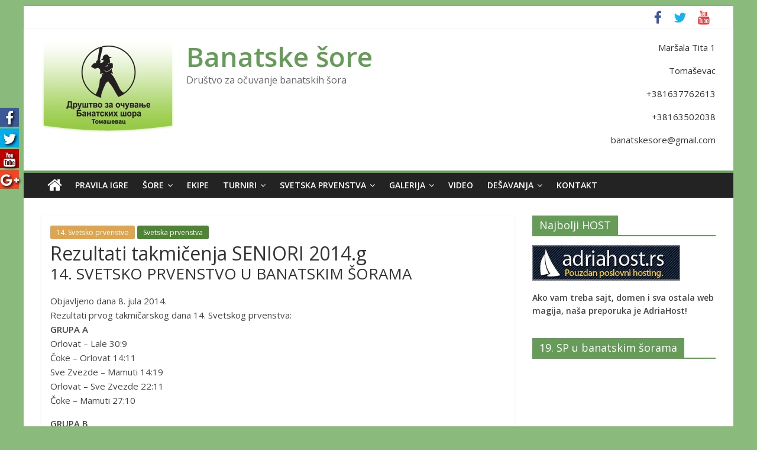

--- FILE ---
content_type: text/html; charset=UTF-8
request_url: http://banatskesore.com/rezultati-takmicenja-seniori-2014-g/
body_size: 65742
content:
<!DOCTYPE html>
<html lang="en-US">
<head>
<meta charset="UTF-8" />
<meta name="viewport" content="width=device-width, initial-scale=1">
<link rel="profile" href="http://gmpg.org/xfn/11" />
<link rel="pingback" href="http://banatskesore.com/xmlrpc.php" />
<title>Rezultati takmičenja SENIORI 2014.g &#8211; Banatske šore</title>
<link href="http://banatskesore.com/wp-content/plugins/fuse-social-floating-sidebar/inc/css/font-awesome.min.css" rel="stylesheet">			<style>
			#icon_wrapper
			{
			position: fixed;
top: 25%;
left: 0px;
z-index: 99999;
}
			.awesome-social
			{
                margin-top:2px;
			color: white !important;
			text-align: center !important;
						line-height: 34px !important;
			width: 32px !important;
			height: 32px !important;
			font-size: 1.5em !important;
			
			text-shadow: 2px 2px 4px #000000;							-moz-transition: width s, height s, -webkit-transform s; /* For Safari 3.1 to 6.0 */
				
				-webkit-transition: width s, height s, -webkit-transform s; /* For Safari 3.1 to 6.0 */
				transition: width s, height s, transform s;
				
								
			}
						.awesome-social:hover
			{
                
			-webkit-transform: rotate(360deg); /* Chrome, Safari, Opera */
				transform: rotate(deg);
					-moz-transform: rotate(360deg); /* Chrome, Safari, Opera */
							-ms-transform: rotate(360deg); /* Chrome, Safari, Opera */
			
			}	
							.fuse_social_icons_links
			{
			outline:0 !important;
		
			}
			.fuse_social_icons_links:hover{
			text-decoration:none !important;
			}
						.fb-awesome-social
			{
			background: #3b5998;
			}
			.tw-awesome-social
			{
			background:#00aced;
			}
			.rss-awesome-social
			{
			background:#FA9B39;
			}
			.linkedin-awesome-social
			{
			background:#007bb6;
			}
			.youtube-awesome-social
			{
			background:#bb0000;
			}
			.flickr-awesome-social
			{
			background: #ff0084;
			}
			.pinterest-awesome-social
			{
			background:#cb2027;
			}
			.stumbleupon-awesome-social
			{
			background:#f74425 ;
			}
			.google-plus-awesome-social
			{
			background:#f74425 ;
			}
			.instagram-awesome-social
			{
			background:#517fa4 ;
			}
			.tumblr-awesome-social
			{
			background: #32506d ;
			}
			.vine-awesome-social
			{
			background: #00bf8f ;
			}
            .vk-awesome-social {
            
            background: #45668e ;
			
            }
            .soundcloud-awesome-social
                {
            background: #ff3300 ;
                
                }
                .reddit-awesome-social{
                
            background: #ff4500 ;
                
                }
                .stack-awesome-social{
                
            background: #fe7a15 ;
                
                }
                .behance-awesome-social{
            background: #1769ff ;
                
                }
                .github-awesome-social{
            background: #999999 ;
                
                
                }
                .envelope-awesome-social{
                  background: #ccc ;	
                }
/*  Mobile */


/* Custom Background */     
                          .awesome-social{
                
-webkit-transition-property:color, text;
-webkit-transition-duration: 0.25s, 0.25s;
-webkit-transition-timing-function: linear, ease-in;
-moz-transition-property:color, text;
-moz-transition-duration:0.25s;
-moz-transition-timing-function: linear, ease-in;

-o-transition-property:color, text;
-o-transition-duration:0.25s;
-o-transition-timing-function: linear, ease-in;
             }
            .fb-awesome-social:hover
			{
			color: #3b5998 !important;
			}
			.tw-awesome-social:hover
			{
			color:#00aced !important;
			}
			.rss-awesome-social:hover
			{
			color:#FA9B39 !important;
			}
			.linkedin-awesome-social:hover
			{
			color:#007bb6 !important;
			}
			.youtube-awesome-social:hover
			{
			color:#bb0000 !important;
			}
			.flickr-awesome-social:hover
			{
			color: #ff0084 !important;
			}
			.pinterest-awesome-social:hover
			{
			color:#cb2027 !important;
			}
			.stumbleupon-awesome-social:hover
			{
			color:#f74425  !important;
			}
			.google-plus-awesome-social:hover
			{
			color:#f74425  !important;
			}
			.instagram-awesome-social:hover
			{
			color:#517fa4  !important;
			}
			.tumblr-awesome-social:hover
			{
			color: #32506d  !important;
			}
			.vine-awesome-social:hover
			{
			color: #00bf8f  !important;
			}
            
            .vk-awesome-social:hover {
            
            color: #45668e !important;
			
            }
            .soundcloud-awesome-social:hover
                {
            color: #ff3300 !important;
                
                }
                .reddit-awesome-social:hover{
                
            color: #ff4500 !important;
                
                }
                .stack-awesome-social:hover{
                
            color: #fe7a15 !important;
                
                }
                .behance-awesome-social:hover{
            color: #1769ff !important;
                
                }
                .github-awesome-social:hover{
            color: #999999 !important;
                
                
                }    
                
                
                               
                    
			</style>
<link rel="alternate" type="application/rss+xml" title="Banatske šore &raquo; Feed" href="http://banatskesore.com/feed/" />
<link rel="alternate" type="application/rss+xml" title="Banatske šore &raquo; Comments Feed" href="http://banatskesore.com/comments/feed/" />
		<script type="text/javascript">
			window._wpemojiSettings = {"baseUrl":"https:\/\/s.w.org\/images\/core\/emoji\/72x72\/","ext":".png","source":{"concatemoji":"http:\/\/banatskesore.com\/wp-includes\/js\/wp-emoji-release.min.js?ver=4.4.33"}};
			!function(e,n,t){var a;function i(e){var t=n.createElement("canvas"),a=t.getContext&&t.getContext("2d"),i=String.fromCharCode;return!(!a||!a.fillText)&&(a.textBaseline="top",a.font="600 32px Arial","flag"===e?(a.fillText(i(55356,56806,55356,56826),0,0),3e3<t.toDataURL().length):"diversity"===e?(a.fillText(i(55356,57221),0,0),t=a.getImageData(16,16,1,1).data,a.fillText(i(55356,57221,55356,57343),0,0),(t=a.getImageData(16,16,1,1).data)[0],t[1],t[2],t[3],!0):("simple"===e?a.fillText(i(55357,56835),0,0):a.fillText(i(55356,57135),0,0),0!==a.getImageData(16,16,1,1).data[0]))}function o(e){var t=n.createElement("script");t.src=e,t.type="text/javascript",n.getElementsByTagName("head")[0].appendChild(t)}t.supports={simple:i("simple"),flag:i("flag"),unicode8:i("unicode8"),diversity:i("diversity")},t.DOMReady=!1,t.readyCallback=function(){t.DOMReady=!0},t.supports.simple&&t.supports.flag&&t.supports.unicode8&&t.supports.diversity||(a=function(){t.readyCallback()},n.addEventListener?(n.addEventListener("DOMContentLoaded",a,!1),e.addEventListener("load",a,!1)):(e.attachEvent("onload",a),n.attachEvent("onreadystatechange",function(){"complete"===n.readyState&&t.readyCallback()})),(a=t.source||{}).concatemoji?o(a.concatemoji):a.wpemoji&&a.twemoji&&(o(a.twemoji),o(a.wpemoji)))}(window,document,window._wpemojiSettings);
		</script>
		<style type="text/css">
img.wp-smiley,
img.emoji {
	display: inline !important;
	border: none !important;
	box-shadow: none !important;
	height: 1em !important;
	width: 1em !important;
	margin: 0 .07em !important;
	vertical-align: -0.1em !important;
	background: none !important;
	padding: 0 !important;
}
</style>
<link rel='stylesheet' id='advanced-responsive-video-embedder-css'  href='http://banatskesore.com/wp-content/plugins/advanced-responsive-video-embedder/public/advanced-responsive-video-embedder-public.css?ver=6.4.1' type='text/css' media='all' />
<link rel='stylesheet' id='contact-form-7-css'  href='http://banatskesore.com/wp-content/plugins/contact-form-7/includes/css/styles.css?ver=4.4.2' type='text/css' media='all' />
<link rel='stylesheet' id='foobox-free-min-css'  href='http://banatskesore.com/wp-content/plugins/foobox-image-lightbox/css/foobox.free.min.css?ver=1.0.9' type='text/css' media='all' />
<link rel='stylesheet' id='style2-os-css-css'  href='http://banatskesore.com/wp-content/plugins/gallery-video/style/style2-os.css?ver=4.4.33' type='text/css' media='all' />
<link rel='stylesheet' id='lightbox-css-css'  href='http://banatskesore.com/wp-content/plugins/gallery-video/style/lightbox.css?ver=4.4.33' type='text/css' media='all' />
<link rel='stylesheet' id='fontawesome-css-css'  href='http://banatskesore.com/wp-content/plugins/gallery-video/style/css/font-awesome.css?ver=4.4.33' type='text/css' media='all' />
<link rel='stylesheet' id='bwg_frontend-css'  href='http://banatskesore.com/wp-content/plugins/photo-gallery/css/bwg_frontend.css?ver=1.2.98' type='text/css' media='all' />
<link rel='stylesheet' id='bwg_sumoselect-css'  href='http://banatskesore.com/wp-content/plugins/photo-gallery/css/sumoselect.css?ver=1.2.98' type='text/css' media='all' />
<link rel='stylesheet' id='bwg_font-awesome-css'  href='http://banatskesore.com/wp-content/plugins/photo-gallery/css/font-awesome/font-awesome.css?ver=4.2.0' type='text/css' media='all' />
<link rel='stylesheet' id='bwg_mCustomScrollbar-css'  href='http://banatskesore.com/wp-content/plugins/photo-gallery/css/jquery.mCustomScrollbar.css?ver=1.2.98' type='text/css' media='all' />
<link rel='stylesheet' id='printomatic-css-css'  href='http://banatskesore.com/wp-content/plugins/print-o-matic/css/style.css?ver=1.2' type='text/css' media='all' />
<link rel='stylesheet' id='wp-polls-css'  href='http://banatskesore.com/wp-content/plugins/wp-polls/polls-css.css?ver=2.73' type='text/css' media='all' />
<style id='wp-polls-inline-css' type='text/css'>
.wp-polls .pollbar {
	margin: 1px;
	font-size: 8px;
	line-height: 10px;
	height: 10px;
	background: #7298d8;
	border: 1px solid #c8c8c8;
}

</style>
<link rel='stylesheet' id='colormag_google_fonts-css'  href='//fonts.googleapis.com/css?family=Open+Sans%3A400%2C600&#038;ver=4.4.33' type='text/css' media='all' />
<link rel='stylesheet' id='colormag_style-css'  href='http://banatskesore.com/wp-content/themes/colormag/style.css?ver=4.4.33' type='text/css' media='all' />
<link rel='stylesheet' id='colormag-fontawesome-css'  href='http://banatskesore.com/wp-content/themes/colormag/fontawesome/css/font-awesome.css?ver=4.2.1' type='text/css' media='all' />
<link rel='stylesheet' id='colormag-featured-image-popup-css-css'  href='http://banatskesore.com/wp-content/themes/colormag/js/magnific-popup/magnific-popup.css?ver=20150310' type='text/css' media='all' />
<link rel='stylesheet' id='widget_attachments_frontend_css-css'  href='http://banatskesore.com/wp-content/plugins/attach-files-widget//assets/css/frontend.css?ver=4.4.33' type='text/css' media='all' />
<link rel='stylesheet' id='swifty-img-widget-widget-styles-css'  href='http://banatskesore.com/wp-content/plugins/swifty-image-widget/css/widget.css?ver=4.4.33' type='text/css' media='all' />
<script type='text/javascript' src='http://banatskesore.com/wp-includes/js/jquery/jquery.js?ver=1.11.3'></script>
<script type='text/javascript' src='http://banatskesore.com/wp-includes/js/jquery/jquery-migrate.min.js?ver=1.2.1'></script>
<script type='text/javascript' src='http://banatskesore.com/wp-content/plugins/photo-gallery/js/bwg_frontend.js?ver=1.2.98'></script>
<script type='text/javascript'>
/* <![CDATA[ */
var bwg_objectsL10n = {"bwg_select_tag":"Select Tag."};
/* ]]> */
</script>
<script type='text/javascript' src='http://banatskesore.com/wp-content/plugins/photo-gallery/js/jquery.sumoselect.min.js?ver=1.2.98'></script>
<script type='text/javascript' src='http://banatskesore.com/wp-content/plugins/photo-gallery/js/jquery.mobile.js?ver=1.2.98'></script>
<script type='text/javascript' src='http://banatskesore.com/wp-content/plugins/photo-gallery/js/jquery.mCustomScrollbar.concat.min.js?ver=1.2.98'></script>
<script type='text/javascript' src='http://banatskesore.com/wp-content/plugins/photo-gallery/js/jquery.fullscreen-0.4.1.js?ver=0.4.1'></script>
<script type='text/javascript'>
/* <![CDATA[ */
var bwg_objectL10n = {"bwg_field_required":"field is required.","bwg_mail_validation":"This is not a valid email address.","bwg_search_result":"There are no images matching your search."};
/* ]]> */
</script>
<script type='text/javascript' src='http://banatskesore.com/wp-content/plugins/photo-gallery/js/bwg_gallery_box.js?ver=1.2.98'></script>
<script type='text/javascript' src='http://banatskesore.com/wp-content/plugins/print-o-matic/printomat.js?ver=1.7.2'></script>
<script type='text/javascript' src='http://banatskesore.com/wp-content/themes/colormag/js/colormag-custom.js?ver=4.4.33'></script>
<!--[if lte IE 8]>
<script type='text/javascript' src='http://banatskesore.com/wp-content/themes/colormag/js/html5shiv.min.js?ver=4.4.33'></script>
<![endif]-->
<script type='text/javascript' src='http://banatskesore.com/wp-content/plugins/foobox-image-lightbox/js/foobox.free.min.js?ver=1.0.9'></script>
<link rel='https://api.w.org/' href='http://banatskesore.com/wp-json/' />
<link rel="EditURI" type="application/rsd+xml" title="RSD" href="http://banatskesore.com/xmlrpc.php?rsd" />
<link rel="wlwmanifest" type="application/wlwmanifest+xml" href="http://banatskesore.com/wp-includes/wlwmanifest.xml" /> 
<link rel='prev' title='Rezultati takmičenja JUNIORI 2014.g' href='http://banatskesore.com/rezultati-takmicenja-juniori-2014-g/' />
<link rel='next' title='Svetski prvak u banatskim šorama za 2014.g' href='http://banatskesore.com/svetski-prvak-u-banatskim-sorama-za-2014-g/' />
<meta name="generator" content="WordPress 4.4.33" />
<link rel="canonical" href="http://banatskesore.com/rezultati-takmicenja-seniori-2014-g/" />
<link rel='shortlink' href='http://banatskesore.com/?p=735' />
<link rel="alternate" type="application/json+oembed" href="http://banatskesore.com/wp-json/oembed/1.0/embed?url=http%3A%2F%2Fbanatskesore.com%2Frezultati-takmicenja-seniori-2014-g%2F" />
<link rel="alternate" type="text/xml+oembed" href="http://banatskesore.com/wp-json/oembed/1.0/embed?url=http%3A%2F%2Fbanatskesore.com%2Frezultati-takmicenja-seniori-2014-g%2F&#038;format=xml" />
<!-- Banatske šore Internal Styles --><style type="text/css"> .colormag-button,blockquote,button,input[type=reset],input[type=button],input[type=submit]{background-color:#669b5a}#site-title a,.next a:hover,.previous a:hover,.social-links i.fa:hover,a{color:#669b5a}.fa.search-top:hover{background-color:#669b5a}#site-navigation{border-top:4px solid #669b5a}.home-icon.front_page_on,.main-navigation a:hover,.main-navigation ul li ul li a:hover,.main-navigation ul li ul li:hover>a,.main-navigation ul li.current-menu-ancestor>a,.main-navigation ul li.current-menu-item ul li a:hover,.main-navigation ul li.current-menu-item>a,.main-navigation ul li.current_page_ancestor>a,.main-navigation ul li.current_page_item>a,.main-navigation ul li:hover>a,.main-small-navigation li a:hover,.site-header .menu-toggle:hover{background-color:#669b5a}.main-small-navigation .current-menu-item>a,.main-small-navigation .current_page_item>a{background:#669b5a}.promo-button-area a:hover{border:2px solid #669b5a;background-color:#669b5a}#content .wp-pagenavi .current,#content .wp-pagenavi a:hover,.format-link .entry-content a,.pagination span{background-color:#669b5a}.pagination a span:hover{color:#669b5a;border-color:#669b5a}#content .comments-area a.comment-edit-link:hover,#content .comments-area a.comment-permalink:hover,#content .comments-area article header cite a:hover,.comments-area .comment-author-link a:hover{color:#669b5a}.comments-area .comment-author-link span{background-color:#669b5a}.comment .comment-reply-link:hover,.nav-next a,.nav-previous a{color:#669b5a}#secondary .widget-title{border-bottom:2px solid #669b5a}#secondary .widget-title span{background-color:#669b5a}.footer-widgets-area .widget-title{border-bottom:2px solid #669b5a}.footer-widgets-area .widget-title span{background-color:#669b5a}.footer-widgets-area a:hover{color:#669b5a}.advertisement_above_footer .widget-title{border-bottom:2px solid #669b5a}.advertisement_above_footer .widget-title span{background-color:#669b5a}a#scroll-up i{color:#669b5a}.page-header .page-title{border-bottom:2px solid #669b5a}#content .post .article-content .above-entry-meta .cat-links a,.page-header .page-title span{background-color:#669b5a}#content .post .article-content .entry-title a:hover,.entry-meta .byline i,.entry-meta .cat-links i,.entry-meta a,.post .entry-title a:hover,.search .entry-title a:hover{color:#669b5a}.entry-meta .post-format i{background-color:#669b5a}.entry-meta .comments-link a:hover,.entry-meta .edit-link a:hover,.entry-meta .posted-on a:hover,.entry-meta .tag-links a:hover,.single #content .tags a:hover{color:#669b5a}.more-link,.no-post-thumbnail{background-color:#669b5a}.post-box .entry-meta .cat-links a:hover,.post-box .entry-meta .posted-on a:hover,.post.post-box .entry-title a:hover{color:#669b5a}.widget_featured_slider .slide-content .above-entry-meta .cat-links a{background-color:#669b5a}.widget_featured_slider .slide-content .below-entry-meta .byline a:hover,.widget_featured_slider .slide-content .below-entry-meta .comments a:hover,.widget_featured_slider .slide-content .below-entry-meta .posted-on a:hover,.widget_featured_slider .slide-content .entry-title a:hover{color:#669b5a}.widget_highlighted_posts .article-content .above-entry-meta .cat-links a{background-color:#669b5a}.byline a:hover,.comments a:hover,.edit-link a:hover,.posted-on a:hover,.tag-links a:hover,.widget_highlighted_posts .article-content .below-entry-meta .byline a:hover,.widget_highlighted_posts .article-content .below-entry-meta .comments a:hover,.widget_highlighted_posts .article-content .below-entry-meta .posted-on a:hover,.widget_highlighted_posts .article-content .entry-title a:hover{color:#669b5a}.widget_featured_posts .article-content .above-entry-meta .cat-links a{background-color:#669b5a}.widget_featured_posts .article-content .entry-title a:hover{color:#669b5a}.widget_featured_posts .widget-title{border-bottom:2px solid #669b5a}.widget_featured_posts .widget-title span{background-color:#669b5a}.related-posts-main-title .fa,.single-related-posts .article-content .entry-title a:hover{color:#669b5a}@media (max-width: 768px) {.better-responsive-menu .sub-toggle{background-color:#487d3c}}</style>
<!-- Banatske šore Custom Styles --><style type="text/css">.single-post span.author.vcard {
    display: none;
}
.copyright {
    display: none;
}
.widget_featured_slider .above-entry-meta, .widget_featured_slider .entry-title, .widget_featured_slider .below-entry-meta {
  float: right;
  margin-right: 2%;
  clear: both;
}
.below-entry-meta{
 display:none;
}
#secondary .widget, .error-404 .widget {
    margin-bottom: 35px;
    font-size: 14px;
    font-weight: bold;
    background-color: #ffffff;
}
#site-title {
font-weight: bold;
}
#mvccredit {
    display: none;
}</style><style type="text/css" id="custom-background-css">
body.custom-background { background-color: #8aba7c; }
</style>
<link rel="icon" href="http://banatskesore.com/wp-content/uploads/2015/12/podloga-mala-150x150.gif" sizes="32x32" />
<link rel="icon" href="http://banatskesore.com/wp-content/uploads/2015/12/podloga-mala.gif" sizes="192x192" />
<link rel="apple-touch-icon-precomposed" href="http://banatskesore.com/wp-content/uploads/2015/12/podloga-mala.gif" />
<meta name="msapplication-TileImage" content="http://banatskesore.com/wp-content/uploads/2015/12/podloga-mala.gif" />
</head>

<body class="single single-post postid-735 single-format-standard custom-background ">
<div id="page" class="hfeed site">
		<header id="masthead" class="site-header clearfix">
		<div id="header-text-nav-container" class="clearfix">
                     <div class="news-bar">
               <div class="inner-wrap clearfix">
                  
                  
                  	<div class="social-links clearfix">
		<ul>
		<li><a href="https://www.facebook.com/Banatske-%C5%A0ore-413638625334659/" target="_blank"><i class="fa fa-facebook"></i></a></li><li><a href="https://twitter.com/banatskesore" target="_blank"><i class="fa fa-twitter"></i></a></li><li><a href="https://www.youtube.com/channel/UCi8nJ_szP8mlssQhIgMg0PQ" target="_blank"><i class="fa fa-youtube"></i></a></li>		</ul>
	</div><!-- .social-links -->
	               </div>
            </div>
         
			
			<div class="inner-wrap">

				<div id="header-text-nav-wrap" class="clearfix">
					<div id="header-left-section">
													<div id="header-logo-image">
																	<a href="http://banatskesore.com/" title="Banatske šore" rel="home"><img src="http://banatskesore.com/wp-content/uploads/2015/12/logo.png" alt="Banatske šore"></a>
								
															</div><!-- #header-logo-image -->
												<div id="header-text" class="">
                                             <h3 id="site-title">
                           <a href="http://banatskesore.com/" title="Banatske šore" rel="home">Banatske šore</a>
                        </h3>
                     							                        <p id="site-description">Društvo za očuvanje banatskih šora</p>
                     <!-- #site-description -->
						</div><!-- #header-text -->
					</div><!-- #header-left-section -->
					<div id="header-right-section">
												<div id="header-right-sidebar" class="clearfix">
						<aside id="text-3" class="widget widget_text clearfix">			<div class="textwidget"><p style="text-align: right;">Maršala Tita 1</p><p style="text-align: right;">Tomaševac</p><p style="text-align: right;">+381637762613</p><p style="text-align: right;">+38163502038</p><p style="text-align: right;">banatskesore@gmail.com</p></div>
		</aside>						</div>
									    	</div><!-- #header-right-section -->

			   </div><!-- #header-text-nav-wrap -->

			</div><!-- .inner-wrap -->

			
			<nav id="site-navigation" class="main-navigation clearfix" role="navigation">
				<div class="inner-wrap clearfix">
					                  <div class="home-icon">
                     <a href="http://banatskesore.com/" title="Banatske šore"><i class="fa fa-home"></i></a>
                  </div>
                                 <h4 class="menu-toggle"></h4>
               <div class="menu-primary-container"><ul id="menu-menu1" class="menu"><li id="menu-item-92" class="menu-item menu-item-type-post_type menu-item-object-page menu-item-92"><a href="http://banatskesore.com/pravila-igre-2/">Pravila igre</a></li>
<li id="menu-item-50" class="menu-item menu-item-type-post_type menu-item-object-page menu-item-has-children menu-item-50"><a href="http://banatskesore.com/sore/">Šore</a>
<ul class="sub-menu">
	<li id="menu-item-53" class="menu-item menu-item-type-post_type menu-item-object-page menu-item-53"><a href="http://banatskesore.com/sore/tomasevac/">Tomaševac</a></li>
	<li id="menu-item-52" class="menu-item menu-item-type-post_type menu-item-object-page menu-item-52"><a href="http://banatskesore.com/sore/drustvo/">Društvo</a></li>
	<li id="menu-item-51" class="menu-item menu-item-type-post_type menu-item-object-page menu-item-51"><a href="http://banatskesore.com/sore/dokumenti/">Dokumenti</a></li>
</ul>
</li>
<li id="menu-item-141" class="menu-item menu-item-type-post_type menu-item-object-page menu-item-141"><a href="http://banatskesore.com/ekipe/">Ekipe</a></li>
<li id="menu-item-578" class="menu-item menu-item-type-taxonomy menu-item-object-category menu-item-has-children menu-item-578"><a href="http://banatskesore.com/category/turniri/">Turniri</a>
<ul class="sub-menu">
	<li id="menu-item-2375" class="menu-item menu-item-type-taxonomy menu-item-object-category menu-item-2375"><a href="http://banatskesore.com/category/2019-g/">2019.g</a></li>
	<li id="menu-item-2068" class="menu-item menu-item-type-taxonomy menu-item-object-category menu-item-2068"><a href="http://banatskesore.com/category/2018-g/">2018.g</a></li>
	<li id="menu-item-1809" class="menu-item menu-item-type-taxonomy menu-item-object-category menu-item-1809"><a href="http://banatskesore.com/category/2017-g/">2017.g</a></li>
	<li id="menu-item-1520" class="menu-item menu-item-type-taxonomy menu-item-object-category menu-item-1520"><a href="http://banatskesore.com/category/2016-g/">2016.g</a></li>
	<li id="menu-item-751" class="menu-item menu-item-type-taxonomy menu-item-object-category menu-item-751"><a href="http://banatskesore.com/category/2015-g/">2015.g</a></li>
	<li id="menu-item-723" class="menu-item menu-item-type-taxonomy menu-item-object-category menu-item-723"><a href="http://banatskesore.com/category/2014-g/">2014.g</a></li>
	<li id="menu-item-640" class="menu-item menu-item-type-taxonomy menu-item-object-category menu-item-640"><a href="http://banatskesore.com/category/2013-g/">2013.g</a></li>
	<li id="menu-item-577" class="menu-item menu-item-type-taxonomy menu-item-object-category menu-item-577"><a href="http://banatskesore.com/category/2012-g/">2012.g</a></li>
</ul>
</li>
<li id="menu-item-589" class="menu-item menu-item-type-taxonomy menu-item-object-category current-post-ancestor current-menu-parent current-post-parent menu-item-has-children menu-item-589"><a href="http://banatskesore.com/category/svetska-prvenstva/">Svetska prvenstva</a>
<ul class="sub-menu">
	<li id="menu-item-2416" class="menu-item menu-item-type-taxonomy menu-item-object-category menu-item-2416"><a href="http://banatskesore.com/category/20-svetsko-prvenstvo/">20. Svetsko prvenstvo</a></li>
	<li id="menu-item-2376" class="menu-item menu-item-type-taxonomy menu-item-object-category menu-item-2376"><a href="http://banatskesore.com/category/19-svetsko-prvenstvo/">19. Svetsko prvenstvo</a></li>
	<li id="menu-item-2067" class="menu-item menu-item-type-taxonomy menu-item-object-category menu-item-2067"><a href="http://banatskesore.com/category/18-svetsko-prvenstvo/">18. Svetsko prvenstvo</a></li>
	<li id="menu-item-1964" class="menu-item menu-item-type-taxonomy menu-item-object-category menu-item-1964"><a href="http://banatskesore.com/category/17-svetsko-prvenstvo/">17. Svetsko prvenstvo</a></li>
	<li id="menu-item-1679" class="menu-item menu-item-type-taxonomy menu-item-object-category menu-item-1679"><a href="http://banatskesore.com/category/16-svetsko-prvenstvo/">16. Svetsko prvenstvo</a></li>
	<li id="menu-item-770" class="menu-item menu-item-type-taxonomy menu-item-object-category menu-item-770"><a href="http://banatskesore.com/category/15-svetsko-prvenstvo/">15. Svetsko prvenstvo</a></li>
	<li id="menu-item-732" class="menu-item menu-item-type-taxonomy menu-item-object-category current-post-ancestor current-menu-parent current-post-parent menu-item-732"><a href="http://banatskesore.com/category/14-svetsko-prvenstvo/">14. Svetsko prvenstvo</a></li>
	<li id="menu-item-679" class="menu-item menu-item-type-taxonomy menu-item-object-category menu-item-679"><a href="http://banatskesore.com/category/13-svetsko-prvenstvo/">13. Svetsko prvenstvo</a></li>
	<li id="menu-item-590" class="menu-item menu-item-type-taxonomy menu-item-object-category menu-item-590"><a href="http://banatskesore.com/category/12-svetsko-prvenstvo/">12. Svetsko prvenstvo</a></li>
</ul>
</li>
<li id="menu-item-220" class="menu-item menu-item-type-post_type menu-item-object-page menu-item-has-children menu-item-220"><a href="http://banatskesore.com/galerija/">Galerija</a>
<ul class="sub-menu">
	<li id="menu-item-2380" class="menu-item menu-item-type-post_type menu-item-object-page menu-item-2380"><a href="http://banatskesore.com/galerija/sezona-2019-g/">Sezona 2019.g</a></li>
	<li id="menu-item-2073" class="menu-item menu-item-type-post_type menu-item-object-page menu-item-2073"><a href="http://banatskesore.com/galerija/sezona-2018-g/">Sezona 2018.g</a></li>
	<li id="menu-item-1776" class="menu-item menu-item-type-post_type menu-item-object-page menu-item-1776"><a href="http://banatskesore.com/galerija/sezona-2017-g/">Sezona 2017.g</a></li>
	<li id="menu-item-1499" class="menu-item menu-item-type-post_type menu-item-object-page menu-item-1499"><a href="http://banatskesore.com/galerija/sezona-2016-g/">Sezona 2016.g</a></li>
	<li id="menu-item-1271" class="menu-item menu-item-type-post_type menu-item-object-page menu-item-1271"><a href="http://banatskesore.com/galerija/sezona-2015-g/">Sezona 2015.g</a></li>
	<li id="menu-item-1272" class="menu-item menu-item-type-post_type menu-item-object-page menu-item-1272"><a href="http://banatskesore.com/galerija/sezona-2014-g/">Sezona 2014.g</a></li>
	<li id="menu-item-1265" class="menu-item menu-item-type-post_type menu-item-object-page menu-item-1265"><a href="http://banatskesore.com/galerija/sezona-2013-g/">Sezona 2013.g</a></li>
	<li id="menu-item-1266" class="menu-item menu-item-type-post_type menu-item-object-page menu-item-1266"><a href="http://banatskesore.com/galerija/sezona-2012-g/">Sezona 2012.g</a></li>
</ul>
</li>
<li id="menu-item-531" class="menu-item menu-item-type-post_type menu-item-object-page menu-item-531"><a href="http://banatskesore.com/video/">Video</a></li>
<li id="menu-item-1513" class="menu-item menu-item-type-post_type menu-item-object-page menu-item-has-children menu-item-1513"><a href="http://banatskesore.com/desavanja/">Dešavanja</a>
<ul class="sub-menu">
	<li id="menu-item-1507" class="menu-item menu-item-type-taxonomy menu-item-object-category menu-item-1507"><a href="http://banatskesore.com/category/turniri/">Turniri</a></li>
	<li id="menu-item-1508" class="menu-item menu-item-type-taxonomy menu-item-object-category current-post-ancestor current-menu-parent current-post-parent menu-item-1508"><a href="http://banatskesore.com/category/svetska-prvenstva/">Svetska prvenstva</a></li>
	<li id="menu-item-1509" class="menu-item menu-item-type-taxonomy menu-item-object-category menu-item-1509"><a href="http://banatskesore.com/category/sampioni/">Šampioni</a></li>
	<li id="menu-item-1515" class="menu-item menu-item-type-taxonomy menu-item-object-category menu-item-1515"><a href="http://banatskesore.com/category/zreb/">Žreb</a></li>
</ul>
</li>
<li id="menu-item-49" class="menu-item menu-item-type-post_type menu-item-object-page menu-item-49"><a href="http://banatskesore.com/kontakt/">Kontakt</a></li>
</ul></div>                              				</div>
			</nav>

		</div><!-- #header-text-nav-container -->

		
	</header>
			<div id="main" class="clearfix">
		<div class="inner-wrap clearfix">
	
	<div id="primary">
		<div id="content" class="clearfix">

			
				
<article id="post-735" class="post-735 post type-post status-publish format-standard hentry category-14-svetsko-prvenstvo category-svetska-prvenstva">
	
   
   
   <div class="article-content clearfix">

   
   <div class="above-entry-meta"><span class="cat-links"><a href="http://banatskesore.com/category/14-svetsko-prvenstvo/" style="background:#dda54f" rel="category tag">14. Svetsko prvenstvo</a>&nbsp;<a href="http://banatskesore.com/category/svetska-prvenstva/" style="background:#4f8436" rel="category tag">Svetska prvenstva</a>&nbsp;</span></div>
      <header class="entry-header">
   		<h1 class="entry-title">
   			Rezultati takmičenja SENIORI 2014.g   		</h1>
   	</header>

   	<div class="below-entry-meta">
      <span class="posted-on"><a href="http://banatskesore.com/rezultati-takmicenja-seniori-2014-g/" title="20:35" rel="bookmark"><i class="fa fa-calendar-o"></i> <time class="entry-date published" datetime="2014-07-04T20:35:34+00:00">04/07/2014</time><time class="updated" datetime="2015-12-29T20:38:18+00:00">29/12/2015</time></a></span>
      <span class="byline"><span class="author vcard"><i class="fa fa-user"></i><a class="url fn n" href="http://banatskesore.com/author/soreadmin/" title="soreadmin">soreadmin</a></span></span>

      </div>
   	<div class="entry-content clearfix">
   		<h5>14. SVETSKO PRVENSTVO U BANATSKIM ŠORAMA</h5>
<p>Objavljeno dana 8. jula 2014.<br />
Rezultati prvog takmičarskog dana 14. Svetskog prvenstva:<br />
<strong>GRUPA A</strong><br />
Orlovat &#8211; Lale 30:9<br />
Čoke &#8211; Orlovat 14:11<br />
Sve Zvezde &#8211; Mamuti 14:19<br />
Orlovat &#8211; Sve Zvezde 22:11<br />
Čoke &#8211; Mamuti 27:10</p>
<p><strong>GRUPA B</strong><br />
Đilkoši &#8211; Šajkaši 6:8<br />
Marijevo &#8211; Šajkaši 15:8<br />
Bećari &#8211; Tomilend 7:30<br />
Šajkaši &#8211; Tomilend 7:30<br />
Marijevo &#8211; Bećari 11:1</p>
<p>Rezultati drugog takmičarskog dana 14. Svetskog prvenstva:<br />
9. mesto: Lale &#8211; Đilkoši 26:0<br />
7. mesto: Sve Zvezde &#8211; Šajkaši 18:10<br />
5. mesto: Orlovat &#8211; Tomilend 25:9<br />
3. mesto: Bećari &#8211; Mamuti 29:12</p>
<h6>F I N A L E : ČOKE &#8211; MARIJEVO 16:9</h6>
<p><strong>NOVI SVETSKI PRVAK U BANATSKIM ŠORAMA JE EKIPA &#8220;ČOKE&#8221; IZ TOMAŠEVCA. ČESTITAMO!</strong></p>
   	</div>

   </div>

	</article>
			
		</div><!-- #content -->

      
		<ul class="default-wp-page clearfix">
			<li class="previous"><a href="http://banatskesore.com/rezultati-takmicenja-juniori-2014-g/" rel="prev"><span class="meta-nav">&larr;</span> Rezultati takmičenja JUNIORI 2014.g</a></li>
			<li class="next"><a href="http://banatskesore.com/svetski-prvak-u-banatskim-sorama-za-2014-g/" rel="next">Svetski prvak u banatskim šorama za 2014.g <span class="meta-nav">&rarr;</span></a></li>
		</ul>
	
      
      

<h4 class="related-posts-main-title"><i class="fa fa-thumbs-up"></i><span>You May Also Like</span></h4>

<div class="related-posts clearfix">

      <div class="single-related-posts">

      
      <div class="article-content">

         <h3 class="entry-title">
            <a href="http://banatskesore.com/rezultati-takmicenja-seniori-2019-g/" rel="bookmark" title="Rezultati takmičenja SENIORI 2019.g">Rezultati takmičenja SENIORI 2019.g</a>
         </h3><!--/.post-title-->

         <div class="below-entry-meta">
            <span class="posted-on"><a href="http://banatskesore.com/rezultati-takmicenja-seniori-2019-g/" title="09:26" rel="bookmark"><i class="fa fa-calendar-o"></i> <time class="entry-date published" datetime="2019-07-06T09:26:53+00:00">06/07/2019</time></a></span>            <span class="byline"><span class="author vcard"><i class="fa fa-user"></i><a class="url fn n" href="http://banatskesore.com/author/soreadmin/" title="soreadmin">soreadmin</a></span></span>
            <span class="comments"><i class="fa fa-comment"></i><span>Comments Off<span class="screen-reader-text"> on Rezultati takmičenja SENIORI 2019.g</span></span></span>
         </div>

      </div>

   </div><!--/.related-->
      <div class="single-related-posts">

               <div class="related-posts-thumbnail">
            <a href="http://banatskesore.com/zreb-2015-g/" title="Žreb 2015.g">
               <img width="390" height="205" src="http://banatskesore.com/wp-content/uploads/2015/12/11214083_993788343986348_5374305137628848620_n-390x205.jpg" class="attachment-colormag-featured-post-medium size-colormag-featured-post-medium wp-post-image" alt="11214083_993788343986348_5374305137628848620_n" />            </a>
         </div>
      
      <div class="article-content">

         <h3 class="entry-title">
            <a href="http://banatskesore.com/zreb-2015-g/" rel="bookmark" title="Žreb 2015.g">Žreb 2015.g</a>
         </h3><!--/.post-title-->

         <div class="below-entry-meta">
            <span class="posted-on"><a href="http://banatskesore.com/zreb-2015-g/" title="00:26" rel="bookmark"><i class="fa fa-calendar-o"></i> <time class="entry-date published" datetime="2015-06-23T00:26:35+00:00">23/06/2015</time></a></span>            <span class="byline"><span class="author vcard"><i class="fa fa-user"></i><a class="url fn n" href="http://banatskesore.com/author/soreadmin/" title="soreadmin">soreadmin</a></span></span>
            <span class="comments"><i class="fa fa-comment"></i><span>Comments Off<span class="screen-reader-text"> on Žreb 2015.g</span></span></span>
         </div>

      </div>

   </div><!--/.related-->
      <div class="single-related-posts">

               <div class="related-posts-thumbnail">
            <a href="http://banatskesore.com/zreb-2013-g/" title="Žreb 2013.g">
               <img width="390" height="205" src="http://banatskesore.com/wp-content/uploads/2015/12/zaNaslovnu-390x205.jpg" class="attachment-colormag-featured-post-medium size-colormag-featured-post-medium wp-post-image" alt="zaNaslovnu" />            </a>
         </div>
      
      <div class="article-content">

         <h3 class="entry-title">
            <a href="http://banatskesore.com/zreb-2013-g/" rel="bookmark" title="Žreb 2013.g">Žreb 2013.g</a>
         </h3><!--/.post-title-->

         <div class="below-entry-meta">
            <span class="posted-on"><a href="http://banatskesore.com/zreb-2013-g/" title="15:40" rel="bookmark"><i class="fa fa-calendar-o"></i> <time class="entry-date published" datetime="2013-06-26T15:40:02+00:00">26/06/2013</time></a></span>            <span class="byline"><span class="author vcard"><i class="fa fa-user"></i><a class="url fn n" href="http://banatskesore.com/author/soreadmin/" title="soreadmin">soreadmin</a></span></span>
            <span class="comments"><i class="fa fa-comment"></i><span>Comments Off<span class="screen-reader-text"> on Žreb 2013.g</span></span></span>
         </div>

      </div>

   </div><!--/.related-->
   
</div><!--/.post-related-->


      
	</div><!-- #primary -->

	
<div id="secondary">
			
		<aside id="widget_sp_image-2" class="widget widget_sp_image clearfix"><h3 class="widget-title"><span>Najbolji HOST</span></h3><a href="https://moj.adriahost.rs/aff.php?aff=1344" id="" target="_blank" class="widget_sp_image-image-link" title="Najbolji HOST" rel=""><img width="250" height="60" alt="Najbolji HOST" class="attachment-full" style="max-width: 100%;" src="http://banatskesore.com/wp-content/uploads/2019/05/ah-baner-250x60.jpg" /></a><div class="widget_sp_image-description" ><p>Ako vam treba sajt, domen i sva ostala web magija, naša preporuka je AdriaHost!</p>
</div></aside><aside id="youtube_responsive-4" class="widget widget_youtube_responsive clearfix"><h3 class="widget-title"><span>19. SP u banatskim šorama</span></h3><object  class='StefanoAI-youtube-responsive ' width='160' height='90' style='' type='application/video'><iframe id='StefanoAI-youtube-1' class='StefanoAI-youtube-responsive ' width='160' height='90' src='//www.youtube.com/embed/rTBfyhEybJk?&amp;playlist=rTBfyhEybJk&amp;autohide=2&amp;color=red&amp;controls=1&amp;disablekb=0&amp;fs=0&amp;iv_load_policy=1&amp;loop=1&amp;modestbranding=0&amp;rel=0&amp;showinfo=0&amp;theme=dark&amp;vq=default'  style='border:none;'></iframe></object></aside><aside id="widget_ex_attachments-2" class="widget widget_ex_attachments clearfix"><h3 class="widget-title"><span>Dokumenti</span></h3>
        <div class="ex-attachments">

        <ul class="ex-attachments-noicons">
                        <li>
                <a target="_blank" href="http://banatskesore.com/wp-content/uploads/2015/12/PRAVILA-IGRE.doc">
                    <div>PRAVILA IGRE</div>                </a>
                            </li>
                        <li>
                <a target="_blank" href="http://banatskesore.com/wp-content/uploads/2015/12/PRIJAVA-EKIPE.doc">
                    <div>PRIJAVA EKIPE</div>                </a>
                            </li>
                        <li>
                <a target="_blank" href="http://banatskesore.com/wp-content/uploads/2015/12/ZAPISNIK.doc">
                    <div>ZAPISNIK</div>                </a>
                            </li>
                    </ul>

    </div>
    
    </aside><aside id="slideshowwidget-3" class="widget SlideshowWidget clearfix"><h3 class="widget-title"><span>Trofej</span></h3>
	<div class="slideshow_container slideshow_container_style-light" style="height: 200px; " data-slideshow-id="1519" data-style-name="style-light" data-style-version="2.3.1" >

					<div class="slideshow_loading_icon"></div>
		
		<div class="slideshow_content" style="display: none;">

			<div class="slideshow_view">
				<div class="slideshow_slide slideshow_slide_image">
											<img src="http://banatskesore.com/wp-content/uploads/2015/12/1016178_617105964987923_384482495_n.jpg" alt="" width="640" height="480" />
										<div class="slideshow_description_box slideshow_transparent">
																	</div>
				</div>

						<div style="clear: both;"></div></div><div class="slideshow_view">
				<div class="slideshow_slide slideshow_slide_image">
											<img src="http://banatskesore.com/wp-content/uploads/2015/12/1012657_617105968321256_1381906281_n.jpg" alt="1012657_617105968321256_1381906281_n" width="640" height="480" />
										<div class="slideshow_description_box slideshow_transparent">
																	</div>
				</div>

						<div style="clear: both;"></div></div><div class="slideshow_view">
				<div class="slideshow_slide slideshow_slide_image">
											<img src="http://banatskesore.com/wp-content/uploads/2015/12/946845_617105971654589_1498177552_n.jpg" alt="946845_617105971654589_1498177552_n" width="640" height="480" />
										<div class="slideshow_description_box slideshow_transparent">
																	</div>
				</div>

						<div style="clear: both;"></div></div><div class="slideshow_view">
				<div class="slideshow_slide slideshow_slide_image">
											<img src="http://banatskesore.com/wp-content/uploads/2015/12/1045206_617492134949306_1078964248_n.jpg" alt="1045206_617492134949306_1078964248_n" width="274" height="206" />
										<div class="slideshow_description_box slideshow_transparent">
																	</div>
				</div>

						<div style="clear: both;"></div></div><div class="slideshow_view">
				<div class="slideshow_slide slideshow_slide_image">
											<img src="http://banatskesore.com/wp-content/uploads/2015/12/043.jpg" alt="" width="800" height="600" />
										<div class="slideshow_description_box slideshow_transparent">
																	</div>
				</div>

						<div style="clear: both;"></div></div>
		</div>

		<div class="slideshow_controlPanel slideshow_transparent" style="display: none;"><ul><li class="slideshow_togglePlay" data-play-text="Play" data-pause-text="Pause"></li></ul></div>

		<div class="slideshow_button slideshow_previous slideshow_transparent" role="button" data-previous-text="Previous" style="display: none;"></div>
		<div class="slideshow_button slideshow_next slideshow_transparent" role="button" data-next-text="Next" style="display: none;"></div>

		<div class="slideshow_pagination" style="display: none;" data-go-to-text="Go to slide"><div class="slideshow_pagination_center"></div></div>

		<!-- WordPress Slideshow Version 2.3.1 -->

			</div>

</aside><aside id="colormag_125x125_advertisement_widget-2" class="widget widget_125x125_advertisement clearfix">
      <div class="advertisement_125x125">
                     <div class="advertisement-title">
               <h3 class="widget-title"><span>Prijatelji sajta</span></h3>            </div>
         <div class="advertisement-content"><a href="http://www.rtvok.com/" class="single_ad_125x125" target="_blank" rel="nofollow">
                                 <img src="http://banatskesore.com/wp-content/uploads/2015/12/rtv-ok.jpg" width="125" height="125">
                              </a></div>      </div>
      </aside><aside id="text-5" class="widget widget_text clearfix"><h3 class="widget-title"><span>Žrebovi</span></h3>			<div class="textwidget"></div>
		</aside><aside id="colormag_highlighted_posts_widget-6" class="widget widget_highlighted_posts widget_featured_meta clearfix">      <div class="widget_highlighted_post_area">
                           <div class="single-article">
                                 <a href="http://banatskesore.com/zreb-2019-g/" title="Žreb 2019.g">
                     <img src="http://banatskesore.com/wp-content/themes/colormag/img/highlights-featured-image.png">
                  </a>
                              <div class="article-content">
                  <div class="above-entry-meta"><span class="cat-links"><a href="http://banatskesore.com/category/19-svetsko-prvenstvo/" style="background:#b56161" rel="category tag">19. Svetsko prvenstvo</a>&nbsp;<a href="http://banatskesore.com/category/svetska-prvenstva/" style="background:#4f8436" rel="category tag">Svetska prvenstva</a>&nbsp;<a href="http://banatskesore.com/category/zreb/" style="background:#715a84" rel="category tag">Žreb</a>&nbsp;</span></div>                  <h3 class="entry-title">
                     <a href="http://banatskesore.com/zreb-2019-g/" title="Žreb 2019.g">Žreb 2019.g</a>
                  </h3>
                  <div class="below-entry-meta">
                     <span class="posted-on"><a href="http://banatskesore.com/zreb-2019-g/" title="18:06" rel="bookmark"><i class="fa fa-calendar-o"></i> <time class="entry-date published" datetime="2019-06-30T18:06:49+00:00">30/06/2019</time></a></span>                     <span class="byline"><span class="author vcard"><i class="fa fa-user"></i><a class="url fn n" href="http://banatskesore.com/author/soreadmin/" title="soreadmin">soreadmin</a></span></span>
                     <span class="comments"><i class="fa fa-comment"></i><span>Comments Off<span class="screen-reader-text"> on Žreb 2019.g</span></span></span>
                  </div>
               </div>

            </div>
                     <div class="single-article">
               <figure class="highlights-featured-image"><a href="http://banatskesore.com/zreb-2018-g/" title="Žreb 2018.g"><img width="392" height="272" src="http://banatskesore.com/wp-content/uploads/2018/06/PLAKAT-za-sajt-392x272.jpg" class="attachment-colormag-highlighted-post size-colormag-highlighted-post wp-post-image" alt="Žreb 2018.g" title="Žreb 2018.g" srcset="http://banatskesore.com/wp-content/uploads/2018/06/PLAKAT-za-sajt-392x272.jpg 392w, http://banatskesore.com/wp-content/uploads/2018/06/PLAKAT-za-sajt-130x90.jpg 130w" sizes="(max-width: 392px) 100vw, 392px" /></a></figure>               <div class="article-content">
                  <div class="above-entry-meta"><span class="cat-links"><a href="http://banatskesore.com/category/18-svetsko-prvenstvo/" style="background:#6a7fa5" rel="category tag">18. Svetsko prvenstvo</a>&nbsp;<a href="http://banatskesore.com/category/svetska-prvenstva/" style="background:#4f8436" rel="category tag">Svetska prvenstva</a>&nbsp;<a href="http://banatskesore.com/category/zreb/" style="background:#715a84" rel="category tag">Žreb</a>&nbsp;</span></div>                  <h3 class="entry-title">
                     <a href="http://banatskesore.com/zreb-2018-g/" title="Žreb 2018.g">Žreb 2018.g</a>
                  </h3>
                  <div class="below-entry-meta">
                     <span class="posted-on"><a href="http://banatskesore.com/zreb-2018-g/" title="04:44" rel="bookmark"><i class="fa fa-calendar-o"></i> <time class="entry-date published" datetime="2018-06-06T04:44:03+00:00">06/06/2018</time></a></span>                     <span class="byline"><span class="author vcard"><i class="fa fa-user"></i><a class="url fn n" href="http://banatskesore.com/author/soreadmin/" title="soreadmin">soreadmin</a></span></span>
                     <span class="comments"><i class="fa fa-comment"></i><span>Comments Off<span class="screen-reader-text"> on Žreb 2018.g</span></span></span>
                  </div>
               </div>

            </div>
                     <div class="single-article">
               <figure class="highlights-featured-image"><a href="http://banatskesore.com/zreb-2017-g/" title="Žreb 2017.g"><img width="392" height="254" src="http://banatskesore.com/wp-content/uploads/2017/06/mali-plakat-2017-392x254.jpg" class="attachment-colormag-highlighted-post size-colormag-highlighted-post wp-post-image" alt="Žreb 2017.g" title="Žreb 2017.g" /></a></figure>               <div class="article-content">
                  <div class="above-entry-meta"><span class="cat-links"><a href="http://banatskesore.com/category/17-svetsko-prvenstvo/" style="background:#9548e2" rel="category tag">17. Svetsko prvenstvo</a>&nbsp;<a href="http://banatskesore.com/category/svetska-prvenstva/" style="background:#4f8436" rel="category tag">Svetska prvenstva</a>&nbsp;<a href="http://banatskesore.com/category/zreb/" style="background:#715a84" rel="category tag">Žreb</a>&nbsp;</span></div>                  <h3 class="entry-title">
                     <a href="http://banatskesore.com/zreb-2017-g/" title="Žreb 2017.g">Žreb 2017.g</a>
                  </h3>
                  <div class="below-entry-meta">
                     <span class="posted-on"><a href="http://banatskesore.com/zreb-2017-g/" title="10:34" rel="bookmark"><i class="fa fa-calendar-o"></i> <time class="entry-date published" datetime="2017-06-18T10:34:56+00:00">18/06/2017</time></a></span>                     <span class="byline"><span class="author vcard"><i class="fa fa-user"></i><a class="url fn n" href="http://banatskesore.com/author/soreadmin/" title="soreadmin">soreadmin</a></span></span>
                     <span class="comments"><i class="fa fa-comment"></i><span>Comments Off<span class="screen-reader-text"> on Žreb 2017.g</span></span></span>
                  </div>
               </div>

            </div>
                     <div class="single-article">
               <figure class="highlights-featured-image"><a href="http://banatskesore.com/zreb-2016-g/" title="Žreb 2016.g"><img width="392" height="272" src="http://banatskesore.com/wp-content/uploads/2016/06/slika-za-zreb-392x272.jpg" class="attachment-colormag-highlighted-post size-colormag-highlighted-post wp-post-image" alt="Žreb 2016.g" title="Žreb 2016.g" srcset="http://banatskesore.com/wp-content/uploads/2016/06/slika-za-zreb-392x272.jpg 392w, http://banatskesore.com/wp-content/uploads/2016/06/slika-za-zreb-130x90.jpg 130w" sizes="(max-width: 392px) 100vw, 392px" /></a></figure>               <div class="article-content">
                  <div class="above-entry-meta"><span class="cat-links"><a href="http://banatskesore.com/category/16-svetsko-prvenstvo/" style="background:#ad2b56" rel="category tag">16. Svetsko prvenstvo</a>&nbsp;<a href="http://banatskesore.com/category/svetska-prvenstva/" style="background:#4f8436" rel="category tag">Svetska prvenstva</a>&nbsp;<a href="http://banatskesore.com/category/zreb/" style="background:#715a84" rel="category tag">Žreb</a>&nbsp;</span></div>                  <h3 class="entry-title">
                     <a href="http://banatskesore.com/zreb-2016-g/" title="Žreb 2016.g">Žreb 2016.g</a>
                  </h3>
                  <div class="below-entry-meta">
                     <span class="posted-on"><a href="http://banatskesore.com/zreb-2016-g/" title="23:14" rel="bookmark"><i class="fa fa-calendar-o"></i> <time class="entry-date published" datetime="2016-06-19T23:14:41+00:00">19/06/2016</time></a></span>                     <span class="byline"><span class="author vcard"><i class="fa fa-user"></i><a class="url fn n" href="http://banatskesore.com/author/soreadmin/" title="soreadmin">soreadmin</a></span></span>
                     <span class="comments"><i class="fa fa-comment"></i><span>Comments Off<span class="screen-reader-text"> on Žreb 2016.g</span></span></span>
                  </div>
               </div>

            </div>
               </div>
      </aside>
	</div>
	

		</div><!-- .inner-wrap -->
	</div><!-- #main -->
   			<footer id="colophon" class="clearfix">
			
<div class="footer-widgets-wrapper">
	<div class="inner-wrap">
		<div class="footer-widgets-area clearfix">
         <div class="tg-footer-main-widget">
   			<div class="tg-first-footer-widget">
   				<aside id="embed_facebook_page-2" class="widget widget_embed_facebook_page clearfix"><h3 class="widget-title"><span>Facebook Page</span></h3>
		<div id="fb-root"></div>
		<script>(function(d, s, id) {
		  var js, fjs = d.getElementsByTagName(s)[0];
		  if (d.getElementById(id)) return;
		  js = d.createElement(s); js.id = id;
		  js.src = "//connect.facebook.net/en_US/sdk.js#xfbml=1&version=v2.5&appId=396134523823142";
		  fjs.parentNode.insertBefore(js, fjs);
		}(document, 'script', 'facebook-jssdk'));</script>

			<div 
				class="fb-page" 
			  	data-href="https://www.facebook.com/Banatske-%C5%A0ore-413638625334659/"
			  	data-height="200" 
			  	data-width="450" 
			  	data-tabs="timeline"
			  	data-small-header="false" 
			  	data-hide-cover="false"
			  	data-adapt-container-width="true" 
			  	data-show-facepile="false" 
			  	data-hide-cta="false"
			  	data-show-posts="true">
  			</div>
		</aside><aside id="text-7" class="widget widget_text clearfix">			<div class="textwidget"><p>Banatske šore © 2015 by <a href="mailto:melinabelic@gmail.com" alt="Melina Belić">Melina Belić</a><br />
Sva prava zadržana.</p>
</div>
		</aside>   			</div>
         </div>
         <div class="tg-footer-other-widgets">
   			<div class="tg-second-footer-widget">
   						<aside id="recent-posts-2" class="widget widget_recent_entries clearfix">		<h3 class="widget-title"><span>Recent Posts</span></h3>		<ul>
					<li>
				<a href="http://banatskesore.com/sezona-2025-je-pocela/">Sezona 2025. je počela!</a>
						</li>
					<li>
				<a href="http://banatskesore.com/zabalj-2020-g/">Žabalj 2020.g</a>
						</li>
					<li>
				<a href="http://banatskesore.com/jesenji-turnir-2020-g/">Jesenji turnir 2020.g</a>
						</li>
					<li>
				<a href="http://banatskesore.com/obavestenje/">Obaveštenje</a>
						</li>
					<li>
				<a href="http://banatskesore.com/preventivne-mere-covid-19/">PREVENTIVNE MERE COVID-19</a>
						</li>
				</ul>
		</aside>		   			</div>
            <div class="tg-third-footer-widget">
               <aside id="linkcat-0" class="widget widget_links clearfix"><h3 class="widget-title"><span>Bookmarks</span></h3>
	<ul class='xoxo blogroll'>
<li><a href="https://mztomasevac.rs/" target="_blank">Mesna zajednica Tomaševac</a></li>
<li><a href="https://www.facebook.com/Banatske-%C5%A0ore-413638625334659/" target="_blank">Šore Facebook</a></li>
<li><a href="https://www.instagram.com/drustvozaocuvanjebanatskihsora/" target="_blank">Šore Instagram</a></li>
<li><a href="https://twitter.com/banatskesore" target="_blank">Šore Twitter</a></li>
<li><a href="https://www.youtube.com/channel/UCi8nJ_szP8mlssQhIgMg0PQ" target="_blank">Šore YouTube</a></li>

	</ul>
</aside>
            </div>
            <div class="tg-fourth-footer-widget">
               <aside id="text-6" class="widget widget_text clearfix"><h3 class="widget-title"><span>Podržite naš sajt</span></h3>			<div class="textwidget"></div>
		</aside><div ><label>Donirajte / Donate</label><br />
		<script>
		jQuery(document).ready(function(){
			jQuery('#dd_5b1d04745a8dfda7d05a728a8a8dbafc').on('change', function() {
			  jQuery('#amount_5b1d04745a8dfda7d05a728a8a8dbafc').val(this.value);
			});
		});
		</script>
		<label style='font-size:11pt !important;'>Odaberi iznos donacije:</label><br /><select name='dd_5b1d04745a8dfda7d05a728a8a8dbafc' id='dd_5b1d04745a8dfda7d05a728a8a8dbafc' style='width:100% !important;min-width:180px !important;max-width:180px !important;border: 1px solid #ddd !important;'><option value='5.00'>$ 5</option><option value='10.00'>$ 10</option><option value='20.00'>$ 20</option><option value='50.00'>$ 50</option></select><br /><br /><form target='_blank' action='https://www.paypal.com/cgi-bin/webscr' method='post'><input type='hidden' name='cmd' value='_donations' /><input type='hidden' name='business' value='2592DU92SFS22' /><input type='hidden' name='item_name' value='Donirajte / Donate' /><input type='hidden' name='item_number' value='' /><input type='hidden' name='currency_code' value='USD' /><input type='hidden' name='amount' id='amount_5b1d04745a8dfda7d05a728a8a8dbafc' value='5.00' /><input type='hidden' name='no_note' value='1'><input type='hidden' name='no_shipping' value='1'><input type='hidden' name='notify_url' value='http://banatskesore.com/wp-admin/admin-post.php?action=add_wpedon_button_ipn'><input type='hidden' name='lc' value='EN_US'><input type='hidden' name='bn' value='WPPlugin_SP'><input type='hidden' name='return' value='http://banatskesore.com/thank-you/' /><input type='hidden' name='cancel_return' value='http://banatskesore.com/' /><input class='wpedon_paypalbuttonimage' type='image' src='https://www.paypalobjects.com/webstatic/en_US/btn/btn_donate_pp_142x27.png' border='0' name='submit' alt='Make your payments with PayPal. It is free, secure, effective.' style='border: none;'><img alt='' border='0' style='border:none;display:none;' src='https://www.paypal.com/EN_US/i/scr/pixel.gif' width='1' height='1'></form></div></aside>            </div>
         </div>
		</div>
	</div>
</div>			<div class="footer-socket-wrapper clearfix">
				<div class="inner-wrap">
					<div class="footer-socket-area">
                  <div class="footer-socket-right-section">
   							<div class="social-links clearfix">
		<ul>
		<li><a href="https://www.facebook.com/Banatske-%C5%A0ore-413638625334659/" target="_blank"><i class="fa fa-facebook"></i></a></li><li><a href="https://twitter.com/banatskesore" target="_blank"><i class="fa fa-twitter"></i></a></li><li><a href="https://www.youtube.com/channel/UCi8nJ_szP8mlssQhIgMg0PQ" target="_blank"><i class="fa fa-youtube"></i></a></li>		</ul>
	</div><!-- .social-links -->
	                  </div>
                  <div class="footer-socket-left-sectoin">
   						<div class="copyright">Copyright &copy; 2026 <a href="http://banatskesore.com/" title="Banatske šore" ><span>Banatske šore</span></a>. All rights reserved.<br>Theme: ColorMag by <a href="https://themegrill.com/themes/colormag" target="_blank" title="ThemeGrill" rel="designer"><span>ThemeGrill</span></a>. Powered by <a href="https://wordpress.org" target="_blank" title="WordPress"><span>WordPress</span></a>.</div>                  </div>
					</div>
				</div>
			</div>
		</footer>
		<a href="#masthead" id="scroll-up"><i class="fa fa-chevron-up"></i></a>
	</div><!-- #page -->
	<link rel='stylesheet' id='slideshow-jquery-image-gallery-stylesheet_functional-css'  href='http://banatskesore.com/wp-content/plugins/slideshow-jquery-image-gallery/style/SlideshowPlugin/functional.css?ver=2.3.1' type='text/css' media='all' />
<link rel='stylesheet' id='slideshow-jquery-image-gallery-stylesheet_style-light-css'  href='http://banatskesore.com/wp-content/plugins/slideshow-jquery-image-gallery/css/style-light.css?ver=2.3.1' type='text/css' media='all' />
<script type='text/javascript' src='http://banatskesore.com/wp-content/plugins/contact-form-7/includes/js/jquery.form.min.js?ver=3.51.0-2014.06.20'></script>
<script type='text/javascript'>
/* <![CDATA[ */
var _wpcf7 = {"loaderUrl":"http:\/\/banatskesore.com\/wp-content\/plugins\/contact-form-7\/images\/ajax-loader.gif","recaptchaEmpty":"Please verify that you are not a robot.","sending":"Sending ..."};
/* ]]> */
</script>
<script type='text/javascript' src='http://banatskesore.com/wp-content/plugins/contact-form-7/includes/js/scripts.js?ver=4.4.2'></script>
<script type='text/javascript'>
/* <![CDATA[ */
var pollsL10n = {"ajax_url":"http:\/\/banatskesore.com\/wp-admin\/admin-ajax.php","text_wait":"Your last request is still being processed. Please wait a while ...","text_valid":"Please choose a valid poll answer.","text_multiple":"Maximum number of choices allowed: ","show_loading":"1","show_fading":"1"};
/* ]]> */
</script>
<script type='text/javascript' src='http://banatskesore.com/wp-content/plugins/wp-polls/polls-js.js?ver=2.73'></script>
<script type='text/javascript' src='http://banatskesore.com/wp-content/themes/colormag/js/jquery.bxslider.min.js?ver=4.2.10'></script>
<script type='text/javascript' src='http://banatskesore.com/wp-content/themes/colormag/js/colormag-slider-setting.js?ver=4.4.33'></script>
<script type='text/javascript' src='http://banatskesore.com/wp-content/themes/colormag/js/navigation.js?ver=4.4.33'></script>
<script type='text/javascript' src='http://banatskesore.com/wp-content/themes/colormag/js/sticky/jquery.sticky.js?ver=20150309'></script>
<script type='text/javascript' src='http://banatskesore.com/wp-content/themes/colormag/js/sticky/sticky-setting.js?ver=20150309'></script>
<script type='text/javascript' src='http://banatskesore.com/wp-content/themes/colormag/js/magnific-popup/jquery.magnific-popup.min.js?ver=20150310'></script>
<script type='text/javascript' src='http://banatskesore.com/wp-content/themes/colormag/js/magnific-popup/image-popup-setting.js?ver=20150310'></script>
<script type='text/javascript' src='http://banatskesore.com/wp-content/themes/colormag/js/fitvids/jquery.fitvids.js?ver=20150311'></script>
<script type='text/javascript' src='http://banatskesore.com/wp-content/themes/colormag/js/fitvids/fitvids-setting.js?ver=20150311'></script>
<script type='text/javascript' src='http://banatskesore.com/wp-includes/js/wp-embed.min.js?ver=4.4.33'></script>
<script type='text/javascript'>
/* <![CDATA[ */
var SlideshowPluginSettings_1519 = {"animation":"directFade","slideSpeed":"1","descriptionSpeed":"0.4","intervalSpeed":"4","slidesPerView":"1","maxWidth":"0","aspectRatio":"3:1","height":"200","imageBehaviour":"natural","showDescription":"true","hideDescription":"true","preserveSlideshowDimensions":"false","enableResponsiveness":"true","play":"true","loop":"true","pauseOnHover":"true","controllable":"true","hideNavigationButtons":"false","showPagination":"true","hidePagination":"true","controlPanel":"false","hideControlPanel":"true","waitUntilLoaded":"true","showLoadingIcon":"true","random":"false","avoidFilter":"true"};
var slideshow_jquery_image_gallery_script_adminURL = "http:\/\/banatskesore.com\/wp-admin\/";
/* ]]> */
</script>
<script type='text/javascript' src='http://banatskesore.com/wp-content/plugins/slideshow-jquery-image-gallery/js/min/all.frontend.min.js?ver=2.3.1'></script>
<script type="text/javascript">
            function AI_responsive_widget() {
                jQuery('object.StefanoAI-youtube-responsive').each(function () {
                    var width = jQuery(this).parent().innerWidth();
                    var maxwidth = jQuery(this).css('max-width').replace(/px/, '');
                    var pl = parseInt(jQuery(this).parent().css('padding-left').replace(/px/, ''));
                    var pr = parseInt(jQuery(this).parent().css('padding-right').replace(/px/, ''));
                    width = width - pl - pr;
                    if (maxwidth < width) {
                        width = maxwidth;
                    }
                    jQuery(this).css('width', width + "px");
                    jQuery(this).css('height', width / (16 / 9) + "px");
                    jQuery(this).children('iframe').css('width', width + "px");
                    jQuery(this).children('iframe').css('height', width / (16 / 9) + "px");
                });
            }
            if (typeof jQuery !== 'undefined') {
                jQuery(document).ready(function () {
                    var tag = document.createElement('script');
                    tag.src = "https://www.youtube.com/iframe_api";
                    var firstScriptTag = document.getElementsByTagName('script')[0];
                    firstScriptTag.parentNode.insertBefore(tag, firstScriptTag);
                    AI_responsive_widget();
                });
                jQuery(window).resize(function () {
                    AI_responsive_widget();
                });
            }
                </script><div id='icon_wrapper'><a  target="_blank"  class='fuse_social_icons_links' href='https://www.facebook.com/Banatske-%C5%A0ore-413638625334659/'>	<i class='fa fa-facebook fb-awesome-social awesome-social'></i></a><br /><a target="_blank" class='fuse_social_icons_links' href='https://twitter.com/banatskesore'>	<i class='fa fa-twitter tw-awesome-social awesome-social'></i></a><br /><a target="_blank" class='fuse_social_icons_links' href='https://www.youtube.com/channel/UCi8nJ_szP8mlssQhIgMg0PQ'>	<i class='fa fa-youtube youtube-awesome-social awesome-social'></i></a><br /><a target="_blank" class='fuse_social_icons_links' href='https://plus.google.com/100563564564509427522'>	<i class='fa fa-google-plus google-plus-awesome-social awesome-social'></i></a><br /></div><script type="text/javascript">/* Run FooBox FREE (v1.0.9) */
(function( FOOBOX, $, undefined ) {
  FOOBOX.o = {wordpress: { enabled: true }, excludes:'.fbx-link,.nofoobox,.nolightbox,a[href*="pinterest.com/pin/create/button/"]', affiliate : { enabled: false }};
  FOOBOX.init = function() {
    $(".fbx-link").removeClass("fbx-link");
    $(".foogallery-container.foogallery-lightbox-foobox, .foogallery-container.foogallery-lightbox-foobox-free, .gallery, .wp-caption, a:has(img[class*=wp-image-]), .foobox").foobox(FOOBOX.o);
  };
}( window.FOOBOX = window.FOOBOX || {}, jQuery ));

FooBox.ready(function() {
  //preload the foobox font
  jQuery("body").append("<span style=\"font-family:'foobox'; color:transparent; position:absolute; top:-1000em;\">f</span>");
  FOOBOX.init();

});
</script></body>
</html>

--- FILE ---
content_type: application/javascript
request_url: http://banatskesore.com/wp-content/plugins/print-o-matic/printomat.js?ver=1.7.2
body_size: 4656
content:
/*!
 * Print-O-Matic JavaScript v1.7.2
 * http://plugins.twinpictures.de/plugins/print-o-matic/
 *
 * Copyright 2016, Twinpictures
 *
 * Permission is hereby granted, free of charge, to any person obtaining a copy
 * of this software and associated documentation files (the "Software"), to deal
 * in the Software without restriction, including without limitation the rights
 * to use, copy, modify, merge, publish, distribute, sublicense, blend, trade,
 * bake, hack, scramble, difiburlate, digest and/or sell copies of the Software,
 * and to permit persons to whom the Software is furnished to do so, subject to
 * the following conditions:
 *
 * The above copyright notice and this permission notice shall be included in
 * all copies or substantial portions of the Software.
 *
 * THE SOFTWARE IS PROVIDED "AS IS", WITHOUT WARRANTY OF ANY KIND, EXPRESS OR
 * IMPLIED, INCLUDING BUT NOT LIMITED TO THE WARRANTIES OF MERCHANTABILITY,
 * FITNESS FOR A PARTICULAR PURPOSE AND NONINFRINGEMENT. IN NO EVENT SHALL THE
 * AUTHORS OR COPYRIGHT HOLDERS BE LIABLE FOR ANY CLAIM, DAMAGES OR OTHER
 * LIABILITY, WHETHER IN AN ACTION OF CONTRACT, TORT OR OTHERWISE, ARISING FROM,
 * OUT OF OR IN CONNECTION WITH THE SOFTWARE OR THE USE OR OTHER DEALINGS IN
 * THE SOFTWARE.
 */

jQuery(document).ready(function() {
	jQuery('.printomatic, .printomatictext').click(function() {
		var id = jQuery(this).attr('id');
		var target = jQuery(this).data('print_target');
		if(!target){
			target = jQuery('#target-' + id).val();
		}
		if (target == '%prev%') {
			target = jQuery(this).prev();
		}
		if (target == '%next%') {
			target = jQuery(this).next();
		}

		var w = window.open( "", "printomatic print page", "scrollbars=yes", "menubar=no", "location=no");

        //deal with print_date variable
		if ( typeof print_data != 'undefined' && typeof print_data[id] != 'undefined'){
			if ( 'pom_site_css' in print_data[id] ){
				jQuery(w.document.body).append('<link rel="stylesheet" type="text/css" href="' + print_data[id]['pom_site_css'] + '" />');
			}

			if ( 'pom_custom_css' in print_data[id] ){
				jQuery(w.document.body).append("<style>"+ print_data[id]['pom_custom_css'] +"</style>");
			}

			if ( 'pom_do_not_print' in print_data[id] ){
				jQuery(print_data[id]['pom_do_not_print']).hide();
			}

			if ( 'pom_html_top' in print_data[id] ){
				jQuery(w.document.body).append( print_data[id]['pom_html_top'] );
			}
		}

		var ua = window.navigator.userAgent;
		var ie = true;
		//rot in hell IE
		if ( ua.indexOf("MSIE ") != -1) {
			//alert('MSIE - Craptastic');
			jQuery(w.document.body).append( jQuery( target ).clone( true ).html() );
		}
		else if ( ua.indexOf("Trident/") != -1) {
			//alert('IE 11 - Trident');
			jQuery(w.document.body).append( jQuery( target ).clone( true ).html() );
		}
		else if ( ua.indexOf("Edge/") != -1 ){
			//console.log('IE 12 - Edge');
			jQuery(w.document.body).append( jQuery( target ).clone( true ).html() );
		}
		else{
			//console.log('good browser');
			jQuery(w.document.body).append( jQuery( target ).clone( true ) );
			ie = false;
		}

		if ( typeof print_data != 'undefined' && typeof print_data[id] != 'undefined'){
            if ( 'pom_do_not_print' in print_data[id] ){
                jQuery( print_data[id]['pom_do_not_print']).show();
            }
            if ( 'pom_html_bottom' in print_data[id] ){
				jQuery(w.document.body).append( print_data[id]['pom_html_bottom'] );
			}
		}

		//for IE cycle through and fill in any text input values... rot in hell IE
		if(ie){
			jQuery( target  + ' input[type=text]').each(function() {
				var user_val = jQuery(this).val();
				var elem_id = jQuery(this).attr('id');
				w.document.getElementById(elem_id).value = user_val;
			});
		}

		/* hardcodeed iframe and if so, force a pause... pro version offers more options */
		iframe = jQuery(w.document).find('iframe');
		if (iframe.length && typeof print_data != 'undefined' && typeof print_data[id] != 'undefined') {
            if('pom_pause_time' in print_data[id] && print_data[id]['pom_pause_time'] < 3000){
                print_data[id]['pom_pause_time'] = 3000;
            }
            else if(print_data[id]['pom_pause_time'] === 'undefined'){
                print_data[id]['pom_pause_time'] = 3000;
            }
		}

        if(typeof print_data != 'undefined' && typeof print_data[id] != 'undefined' && 'pom_pause_time' in print_data[id] && print_data[id]['pom_pause_time'] > 0){
            pause_time = w.setTimeout(printIt, print_data[id]['pom_pause_time']);
        }
		else{
			printIt();
		}

		function printIt(){
			w.focus();
			w.print();
			//w.close();
		}

	});

});
